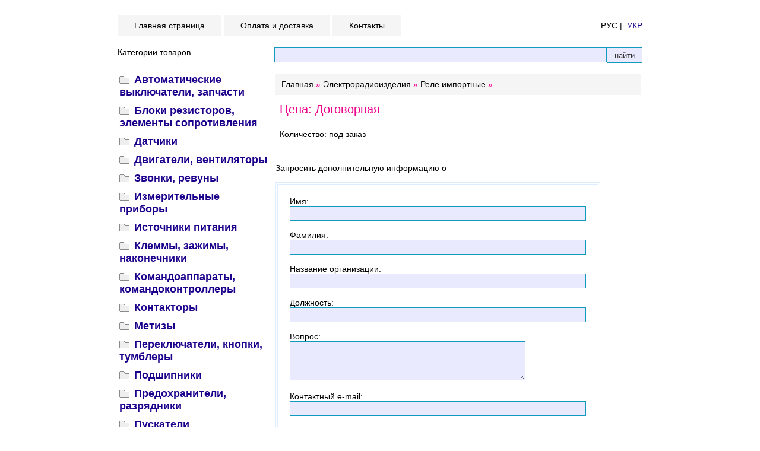

--- FILE ---
content_type: text/html; charset=UTF-8
request_url: https://electro-ent.com/cat.php?mod=cat&cat_id=352&tov_id=208096
body_size: 20272
content:
<!DOCTYPE HTML PUBLIC "-//W3C//DTD XHTML 1.0 Strict//EN" "">
<html xml:lang="ru" xmlns="http://www.w3.org/1999/xhtml">
<head>
<meta http-equiv="Content-Type" content="text/html; charset=windows-1251" />
<title> &raquo; Электрорадиоизделия &raquo; Реле импортные &raquo;  Купить, Продам, цена, наличие, продажа, предложение,Россия, Украина</title>
<META name="keywords" Content=" Купить, Продам, цена, наличие, продажа, предложение, Россия, Украина">
<META name="description" Content="Электрорадиоизделия  Купить, Описание, цена, наличие, продажа, предложение, Россия, Украина">

<link rel="shortcut icon" href="favicon.ico">
<link href="st.css" rel="stylesheet" type="text/css">
<script type="text/javascript" src="scripts/jquery.js"></script>
<script type="text/javascript" src="scripts/jquery.fancybox-1.2.1.pack.js"></script>
<script src="scripts/jquery.validationengine.js" type="text/javascript"></script>
<script type="text/javascript" src="scripts/skycat.js"></script>
<script type="text/javascript" src="scripts/skycom.js"></script>

    <link rel="stylesheet" href="nivo-slider/themes/default/default.css" type="text/css" media="screen" />
    <link rel="stylesheet" href="nivo-slider/nivo-slider.css" type="text/css" media="screen" />
    <link rel="stylesheet" href="nivo-slider/style.css" type="text/css" media="screen" />

</head>
<body>

<table width="100%" border="0" align="center" cellpadding="0" cellspacing="0" background="pic/skyscript_fon_verh.png">
  <tr>
    <td align="center">
</td>
  </tr>
</table>
<!-- Верх -->
<!-- Верхнее меню-->
<table style='margin-top:25px;' align='center' width='884' border='0' cellspacing='0' cellpadding='0'>
<tr>
    <td style='border-bottom:1px solid #cccccc;' valign='middle' align="left" height="37">
 <a class="nav" href="cat.php?mod_id=1" title="&nbsp;&nbsp;Главная страница&nbsp;&nbsp;">&nbsp;&nbsp;Главная страница&nbsp;&nbsp;</a> <a class="nav" href="cat.php?mod_id=3" title="&nbsp;&nbsp;Оплата и доставка&nbsp;&nbsp;">&nbsp;&nbsp;Оплата и доставка&nbsp;&nbsp;</a> <a class="nav" href="cat.php?mod_id=4" title="&nbsp;&nbsp;Контакты&nbsp;&nbsp;">&nbsp;&nbsp;Контакты&nbsp;&nbsp;</a>    </td>
<td align="right" style="border-bottom:1px solid #cccccc;">&nbsp;РУС&nbsp;|&nbsp; <a href="cat_ua.php?mod=cat&cat_id=352&tov_id=208096">УКР</a></font></td>
</tr>
</table>
<!-- Завершение Верхнее меню--><form action="cat.php" method="post">
<table style='margin-top:17px;' align='center' width='884' border='0' cellspacing='0' cellpadding='0'>
<tr><td valign="top" width="265">Категории товаров</td><td>
<input onblur="inputBG(this,0)"  onfocus="inputBG(this,1)" name="poisk" type="text" style="width:550px;" />
<input name="act" type="hidden" value="poisk"/></td><td>
<input style="height:26px; width:60px; cursor:pointer;" type="submit" value="найти" />
</td></tr>
</table>
</form>


<!-- Основная таблица -->
<table width="884" border="0" cellspacing="3" cellpadding="0" align="center" style="margin-top:15px;">
  <tr>
    <td valign="top" width="260">
<dl class="cat">
	<dt>

	<img id="otPodcat236" cat="236" otkr="0" title="Открыть подкатегории" src="pic/cat-cl.gif" style="float:left; margin: 4px 5px 0 0; cursor:pointer;" />

	<a href="cat.php?act=cat&cat_id=236">Автоматические выключатели, запчасти</a></dt><div id="Podcat236" class="nevid"><dd><a title="Автоматические выключатели" href="cat.php?act=cat&cat_id=315">Автоматические выключатели</a></dd><dd><a title="Запчасти к выключателям" href="cat.php?act=cat&cat_id=237">Запчасти к выключателям</a></dd><dd><a title="Расцепитель полупроводниковый РП" href="cat.php?act=cat&cat_id=264">Расцепитель полупроводниковый РП</a></dd></div></dl><dl class="cat">
	<dt>

	<img id="otPodcat100" cat="100" otkr="0" title="Открыть подкатегории" src="pic/cat-cl.gif" style="float:left; margin: 4px 5px 0 0; cursor:pointer;" />

	<a href="cat.php?act=cat&cat_id=100">Блоки резисторов, элементы сопротивления</a></dt></dl><dl class="cat">
	<dt>

	<img id="otPodcat70" cat="70" otkr="0" title="Открыть подкатегории" src="pic/cat-cl.gif" style="float:left; margin: 4px 5px 0 0; cursor:pointer;" />

	<a href="cat.php?act=cat&cat_id=70">Датчики</a></dt></dl><dl class="cat">
	<dt>

	<img id="otPodcat16" cat="16" otkr="0" title="Открыть подкатегории" src="pic/cat-cl.gif" style="float:left; margin: 4px 5px 0 0; cursor:pointer;" />

	<a href="cat.php?act=cat&cat_id=16">Двигатели, вентиляторы</a></dt></dl><dl class="cat">
	<dt>

	<img id="otPodcat55" cat="55" otkr="0" title="Открыть подкатегории" src="pic/cat-cl.gif" style="float:left; margin: 4px 5px 0 0; cursor:pointer;" />

	<a href="cat.php?act=cat&cat_id=55">Звонки, ревуны</a></dt></dl><dl class="cat">
	<dt>

	<img id="otPodcat18" cat="18" otkr="0" title="Открыть подкатегории" src="pic/cat-cl.gif" style="float:left; margin: 4px 5px 0 0; cursor:pointer;" />

	<a href="cat.php?act=cat&cat_id=18">Измерительные приборы</a></dt></dl><dl class="cat">
	<dt>

	<img id="otPodcat101" cat="101" otkr="0" title="Открыть подкатегории" src="pic/cat-cl.gif" style="float:left; margin: 4px 5px 0 0; cursor:pointer;" />

	<a href="cat.php?act=cat&cat_id=101">Источники питания</a></dt></dl><dl class="cat">
	<dt>

	<img id="otPodcat62" cat="62" otkr="0" title="Открыть подкатегории" src="pic/cat-cl.gif" style="float:left; margin: 4px 5px 0 0; cursor:pointer;" />

	<a href="cat.php?act=cat&cat_id=62">Клеммы, зажимы, наконечники</a></dt></dl><dl class="cat">
	<dt>

	<img id="otPodcat14" cat="14" otkr="0" title="Открыть подкатегории" src="pic/cat-cl.gif" style="float:left; margin: 4px 5px 0 0; cursor:pointer;" />

	<a href="cat.php?act=cat&cat_id=14">Командоаппараты, командоконтроллеры</a></dt></dl><dl class="cat">
	<dt>

	<img id="otPodcat12" cat="12" otkr="0" title="Открыть подкатегории" src="pic/cat-cl.gif" style="float:left; margin: 4px 5px 0 0; cursor:pointer;" />

	<a href="cat.php?act=cat&cat_id=12">Контакторы</a></dt></dl><dl class="cat">
	<dt>

	<img id="otPodcat102" cat="102" otkr="0" title="Открыть подкатегории" src="pic/cat-cl.gif" style="float:left; margin: 4px 5px 0 0; cursor:pointer;" />

	<a href="cat.php?act=cat&cat_id=102">Метизы</a></dt></dl><dl class="cat">
	<dt>

	<img id="otPodcat10" cat="10" otkr="0" title="Открыть подкатегории" src="pic/cat-cl.gif" style="float:left; margin: 4px 5px 0 0; cursor:pointer;" />

	<a href="cat.php?act=cat&cat_id=10">Переключатели, кнопки, тумблеры</a></dt></dl><dl class="cat">
	<dt>

	<img id="otPodcat64" cat="64" otkr="0" title="Открыть подкатегории" src="pic/cat-cl.gif" style="float:left; margin: 4px 5px 0 0; cursor:pointer;" />

	<a href="cat.php?act=cat&cat_id=64">Подшипники</a></dt></dl><dl class="cat">
	<dt>

	<img id="otPodcat8" cat="8" otkr="0" title="Открыть подкатегории" src="pic/cat-cl.gif" style="float:left; margin: 4px 5px 0 0; cursor:pointer;" />

	<a href="cat.php?act=cat&cat_id=8">Предохранители, разрядники</a></dt></dl><dl class="cat">
	<dt>

	<img id="otPodcat63" cat="63" otkr="0" title="Открыть подкатегории" src="pic/cat-cl.gif" style="float:left; margin: 4px 5px 0 0; cursor:pointer;" />

	<a href="cat.php?act=cat&cat_id=63">Пускатели</a></dt></dl><dl class="cat">
	<dt>

	<img id="otPodcat67" cat="67" otkr="0" title="Открыть подкатегории" src="pic/cat-cl.gif" style="float:left; margin: 4px 5px 0 0; cursor:pointer;" />

	<a href="cat.php?act=cat&cat_id=67">Разное</a></dt><div id="Podcat67" class="nevid"><dd><a title="Блоки" href="cat.php?act=cat&cat_id=334">Блоки</a></dd><dd><a title="Изоляторы" href="cat.php?act=cat&cat_id=335">Изоляторы</a></dd><dd><a title="Лабораторная посуда" href="cat.php?act=cat&cat_id=333">Лабораторная посуда</a></dd><dd><a title="Прочее" href="cat.php?act=cat&cat_id=336">Прочее</a></dd></div></dl><dl class="cat">
	<dt>

	<img id="otPodcat1" cat="1" otkr="0" title="Открыть подкатегории" src="pic/cat-cl.gif" style="float:left; margin: 4px 5px 0 0; cursor:pointer;" />

	<a href="cat.php?act=cat&cat_id=1">Реле</a></dt></dl><dl class="cat">
	<dt>

	<img id="otPodcat17" cat="17" otkr="0" title="Открыть подкатегории" src="pic/cat-cl.gif" style="float:left; margin: 4px 5px 0 0; cursor:pointer;" />

	<a href="cat.php?act=cat&cat_id=17">Реостаты (регуляторы)</a></dt></dl><dl class="cat">
	<dt>

	<img id="otPodcat11" cat="11" otkr="0" title="Открыть подкатегории" src="pic/cat-cl.gif" style="float:left; margin: 4px 5px 0 0; cursor:pointer;" />

	<a href="cat.php?act=cat&cat_id=11">Рубильники</a></dt></dl><dl class="cat">
	<dt>

	<img id="otPodcat59" cat="59" otkr="0" title="Открыть подкатегории" src="pic/cat-cl.gif" style="float:left; margin: 4px 5px 0 0; cursor:pointer;" />

	<a href="cat.php?act=cat&cat_id=59">Светосигнальная арматура, лампы</a></dt></dl><dl class="cat">
	<dt>

	<img id="otPodcat7" cat="7" otkr="0" title="Открыть подкатегории" src="pic/cat-cl.gif" style="float:left; margin: 4px 5px 0 0; cursor:pointer;" />

	<a href="cat.php?act=cat&cat_id=7">Сельсины, двигатели</a></dt></dl><dl class="cat">
	<dt>

	<img id="otPodcat15" cat="15" otkr="0" title="Открыть подкатегории" src="pic/cat-cl.gif" style="float:left; margin: 4px 5px 0 0; cursor:pointer;" />

	<a href="cat.php?act=cat&cat_id=15">Тахогенераторы</a></dt></dl><dl class="cat">
	<dt>

	<img id="otPodcat9" cat="9" otkr="0" title="Открыть подкатегории" src="pic/cat-cl.gif" style="float:left; margin: 4px 5px 0 0; cursor:pointer;" />

	<a href="cat.php?act=cat&cat_id=9">Трансформаторы напряжения</a></dt></dl><dl class="cat">
	<dt>

	<img id="otPodcat88" cat="88" otkr="0" title="Открыть подкатегории" src="pic/cat-cl.gif" style="float:left; margin: 4px 5px 0 0; cursor:pointer;" />

	<a href="cat.php?act=cat&cat_id=88">Трасформаторы разные</a></dt><div id="Podcat88" class="nevid"><dd><a title="Вращающийся трансформатор" href="cat.php?act=cat&cat_id=268">Вращающийся трансформатор</a></dd><dd><a title="Дроссели" href="cat.php?act=cat&cat_id=92">Дроссели</a></dd><dd><a title="Магнитные усилители" href="cat.php?act=cat&cat_id=94">Магнитные усилители</a></dd><dd><a title="Реакторы" href="cat.php?act=cat&cat_id=93">Реакторы</a></dd><dd><a title="Стабилизаторы, выпрямители" href="cat.php?act=cat&cat_id=95">Стабилизаторы, выпрямители</a></dd><dd><a title="Трансф-ры измерительные" href="cat.php?act=cat&cat_id=91">Трансф-ры измерительные</a></dd><dd><a title="Трансформаторы тока" href="cat.php?act=cat&cat_id=89">Трансформаторы тока</a></dd></div></dl><dl class="cat">
	<dt>

	<img id="otPodcat66" cat="66" otkr="0" title="Открыть подкатегории" src="pic/cat-cl.gif" style="float:left; margin: 4px 5px 0 0; cursor:pointer;" />

	<a href="cat.php?act=cat&cat_id=66">Щётки электрические</a></dt></dl><dl class="cat">
	<dt>

	<img id="otPodcat68" cat="68" otkr="0" title="Открыть подкатегории" src="pic/cat-cl.gif" style="float:left; margin: 4px 5px 0 0; cursor:pointer;" />

	<a href="cat.php?act=cat&cat_id=68">Электромагниты, муфты</a></dt></dl><dl class="cat">
	<dt>

	<img id="otPodcat19" cat="19" otkr="0" title="Открыть подкатегории" src="pic/cat-cl.gif" style="float:left; margin: 4px 5px 0 0; cursor:pointer;" />

	<a href="cat.php?act=cat&cat_id=19">Электрорадиоизделия</a></dt><div id="Podcat19" class="nevid"><dd><a title="Варикапы" href="cat.php?act=cat&cat_id=354">Варикапы</a></dd><dd><a title="Варисторы" href="cat.php?act=cat&cat_id=69">Варисторы</a></dd><dd><a title="Высокочастотные изделия" href="cat.php?act=cat&cat_id=242">Высокочастотные изделия</a></dd><dd><a title="Герконы, герсиконы" href="cat.php?act=cat&cat_id=245">Герконы, герсиконы</a></dd><dd><a title="Диоды" href="cat.php?act=cat&cat_id=24">Диоды</a></dd><dd><a title="Защитные диоды (супрессоры)" href="cat.php?act=cat&cat_id=350">Защитные диоды (супрессоры)</a></dd><dd><a title="Кварцевые резонаторы" href="cat.php?act=cat&cat_id=340">Кварцевые резонаторы</a></dd><dd><a title="Конденсаторы переменные (подстроечные)" href="cat.php?act=cat&cat_id=263">Конденсаторы переменные (подстроечные)</a></dd><dd><a title="Конденсаторы постоянной ёмкости" href="cat.php?act=cat&cat_id=20">Конденсаторы постоянной ёмкости</a></dd><dd><a title="Логика(логические элементы)" href="cat.php?act=cat&cat_id=76">Логика(логические элементы)</a></dd><dd><a title="Микросхемы" href="cat.php?act=cat&cat_id=25">Микросхемы</a></dd><dd><a title="Микросхемы импортные" href="cat.php?act=cat&cat_id=349">Микросхемы импортные</a></dd><dd><a title="Оптроны" href="cat.php?act=cat&cat_id=302">Оптроны</a></dd><dd><a title="Охладители (радиаторы)" href="cat.php?act=cat&cat_id=303">Охладители (радиаторы)</a></dd><dd><a title="Радиолампы" href="cat.php?act=cat&cat_id=58">Радиолампы</a></dd><dd><a title="Разъёмы" href="cat.php?act=cat&cat_id=56">Разъёмы</a></dd><dd><a title="Резисторы переменные" href="cat.php?act=cat&cat_id=152">Резисторы переменные</a></dd><dd><a title="Резисторы постоянные" href="cat.php?act=cat&cat_id=103">Резисторы постоянные</a></dd><dd><a title="Резисторы ПЭВ, ПЭВР, С5-35, С5-36, С5-, ПТ75" href="cat.php?act=cat&cat_id=119">Резисторы ПЭВ, ПЭВР, С5-35, С5-36, С5-, ПТ75</a></dd><dd><a title="Реле импортные" href="cat.php?act=cat&cat_id=352">Реле импортные</a></dd><dd><a title="Стабилитроны" href="cat.php?act=cat&cat_id=21">Стабилитроны</a></dd><dd><a title="Терморезисторы" href="cat.php?act=cat&cat_id=235">Терморезисторы</a></dd><dd><a title="Терморезисторы МТ" href="cat.php?act=cat&cat_id=382">Терморезисторы МТ</a></dd><dd><a title="Тиристоры" href="cat.php?act=cat&cat_id=22">Тиристоры</a></dd><dd><a title="Транзисторы" href="cat.php?act=cat&cat_id=75">Транзисторы</a></dd><dd><a title="Транзисторы импортные" href="cat.php?act=cat&cat_id=351">Транзисторы импортные</a></dd><dd><a title="Узлы радиоаппаратуры" href="cat.php?act=cat&cat_id=195">Узлы радиоаппаратуры</a></dd><dd><a title="Ферриты" href="cat.php?act=cat&cat_id=117">Ферриты</a></dd><dd><a title="Шайба тервитовая" href="cat.php?act=cat&cat_id=205">Шайба тервитовая</a></dd></div></dl>    </td>
    <td valign="top">
<!-- Рабочий блок -->
<div style="background-color:#f5f5f5; padding:10px; margin:0 0 10px 0;"><a class='ch' title='к рубрикам' href='cat.php'>Главная</a>
				<span class='kr'>&raquo;</span> <a class='ch' href='cat.php?act=cat&cat_id=19'>
				Электрорадиоизделия</a> <span class='kr'>&raquo;</span> <a class='ch' href='cat.php?act=cat&cat_id=352'>
				Реле импортные</a> <span class='kr'>&raquo;</span> </div><table border="0" style="margin:0 0 20px 0;"><tr><td></td><td valign="top"><h4></h4><p class="zag2" style="margin:0 0 0 0;">Цена: Договорная</p><p>Количество: под заказ</p></td></tr><tr><td colspan="2"></td></tr></table>
<!-- Product Microdata -->
<div itemscope itemtype="https://schema.org/Product" style="display:none;">
  <span itemprop="name"></span>
  <img itemprop="image" src="pic/tov/" alt="">
  <div itemprop="offers" itemscope itemtype="https://schema.org/Offer">
    <!--price is 1000, a number, with locale-specific thousands separator
    and decimal mark, and the $ character is marked up with the
    machine-readable code "USD" -->
    <span itemprop="price">0</span> 
    <span class="tovar-curr" itemprop="priceCurrency" content="UAH">грн</span>
    <link itemprop="availability" href="https://schema.org/InStock" />
  </div>
  <span itemprop="description"><p><strong></strong></p>

</span>
</div>
<!-- Product Microdata -->
Запросить дополнительную информацию о <br>
<br>
<table border="1" width="74%" bordercolor="#DDECFE" cellpadding="20">
	<tr>
		<td>
		<form method="POST" action="sendf.php">
<input type="hidden" name="tov" value=""><center>	<table border="0" width="100%" cellspacing="0" cellpadding="0">
		<tr>
			<td>Имя<span lang="en-us">:<br>
			<input type="text" name="T1" size="60"></span></td>
		</tr>
		<tr>
			<td><br>
			Фамилия<span lang="en-us">:<br>
			<input type="text" name="T2" size="60"></span></td>
		</tr>
		<tr>
			<td><br>
			Название организации<span lang="en-us">:<br>
			<input type="text" name="T3" size="60"></span></td>
		</tr>
		<tr>
			<td><br>
			Должность<span lang="en-us">:<br>
			<input type="text" name="T4" size="60"></span></td>
		</tr>
		<tr>
			<td><br>
			Вопрос<span lang="en-us">:<br>
			<textarea rows="4" name="S1" cols="47"></textarea></span></td>
		</tr>
		<tr>
			<td><br>
			Контактный <span lang="en-us">e-mail:<br>
			<input type="text" name="T5" size="60"></span></td>
		</tr>
		<tr>
			<td><br>
			Контактный телефон<span lang="en-us">:<br>
			<input type="text" name="T6" size="60"></span></td>
		</tr>
	</table> </center>
	<p><input type="submit" value="Отправить" name="B1"></p>
</form>
		</td>
	</tr>
</table>
</div>
<!-- /page -->
<!-- Завершение Рабочий блок -->
    </td>
  </tr>
</table>
<!-- Завершение Основной таблицы -->

<table width="100%" border="0" align="center" cellpadding="0" cellspacing="0" background="pic/skyscript_fon_niz.png">
  <tr>
    <td align="center"><table width="950" height="68" border="0" align="center" cellpadding="0" cellspacing="0">
      <tr>
      </tr>
    </table></td>
  </tr>
</table>
<!-- Низ -->
<!-- Yandex.Metrika counter -->
<!-- /Yandex.Metrika counter -->
</body>
</html>

--- FILE ---
content_type: text/css
request_url: https://electro-ent.com/nivo-slider/style.css
body_size: 312
content:
.slider-wrapper { 
	width: 80%; 
	margin: 20px auto;
}

.theme-default #slider {
    margin:5px auto 0 auto;
}
.theme-pascal.slider-wrapper,
.theme-orman.slider-wrapper {
    margin-top:150px;
}

/*====================*/
/*=== Other Styles ===*/
/*====================*/
.clear {
	clear:both;
}

--- FILE ---
content_type: application/javascript
request_url: https://electro-ent.com/scripts/skycom.js
body_size: 1557
content:
/*
 * SkyCom, ������: 1.1
 * http://skyscript.ru
 */
function showlayer(layer){
	layer = '#'+layer;
	var myLayer=$(layer);
	$("div.formError").remove();
	if(myLayer.css("display")=="none"){
		$('div[id*=komm]:not(layer)').css("display","none");
		myLayer.css("display","block");
	} else { 
		myLayer.css("display","none");
		}	
}
function ChooseLen() {
    M = window.document.Send.com_text.value.length;
    window.document.Send.Count.value = M;
}
$(document).ready(function() { 

$('span[id^=redname]').click(function(){
	$('span[id^=redname]').hide();
	$('div[id^=nname]').removeClass();	
	});

}); 

$(document).ready(function() { 

$('div[id*=comText]').css('cursor','pointer');

//��������� ����
$('div[id*=comText]').click(function(e) {
e.preventDefault();
var id = $(this).attr('href');	
var maskHeight = $(document).height();
var maskWidth = $(window).width();
$('#mask').css({'width':maskWidth,'height':maskHeight});
$('#mask').fadeIn(1000);
//$('#mask').fadeTo("slow",0.8);
var winH = $(window).height();
var winW = $(window).width();
$('#poleComRed').val($(this).text());
$('#poleComId').attr('value',$(this).attr('com'));
$(id).css('top', winH/2-$(id).height()/2);
$(id).css('left', winW/2-$(id).width()/2);
$(id).fadeIn(1000);

});

//���� ������ �������
$('.window .close').click(function (e) {
e.preventDefault();
$('#mask').hide();
$('.window').hide();
});

//���� �������� �� �����
$('#mask').click(function () {
$(this).hide();
$('.window').hide();
});	
	

}); //����������

--- FILE ---
content_type: application/javascript
request_url: https://electro-ent.com/scripts/skycat.js
body_size: 983
content:
/*
 * skyscript.ru  skystudio.ru
 */

function tolkoCif(input) { 
    input.value = input.value.replace(/[^\d.]/g, '');
};

function showlayer(layer){
	var myLayer=document.getElementById(layer);
	if(myLayer.style.display=="none" || myLayer.style.display==""){
		myLayer.style.display="block";
	} else { 
		myLayer.style.display="none";
		}
}
function inputBG( obj, on )
 {
	if(on) obj.className='bginp1';
	 else if( !obj.value ) obj.className='bginp2';
 }

$(document).ready(function() { 

$("a.gallery").fancybox();
 
//����� ������������

$('img[id*=otPodcat]').click(function(){
if($(this).attr('otkr')==0) { 
$('#Podcat'+$(this).attr('cat')).removeClass(); $(this).attr({'otkr':1,'src':'pic/cat-dt.gif'}); 
$.cookie('Podcat'+$(this).attr('cat'),1);
}
else { 
$('#Podcat'+$(this).attr('cat')).addClass('nevid'); $(this).attr({'otkr':0,'src':'pic/cat-cl.gif'}); 
$.cookie('Podcat'+$(this).attr('cat'), null);
}

	});
	
	
}); //����������
